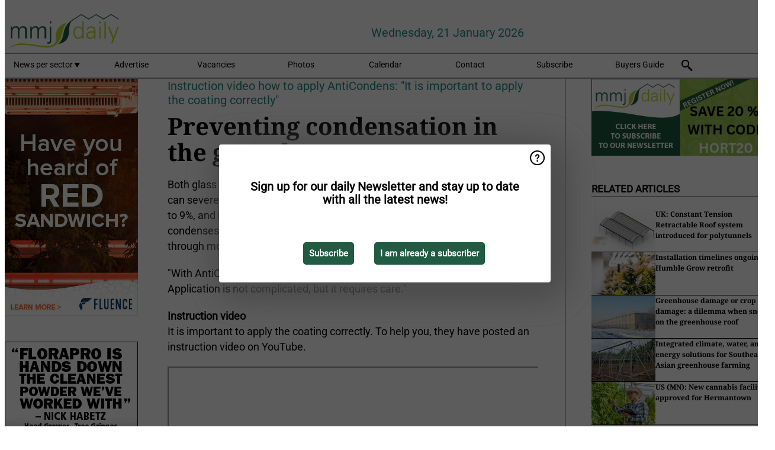

--- FILE ---
content_type: text/html; charset=utf-8
request_url: https://www.mmjdaily.com/article/9242283/preventing-condensation-in-the-greenhouse/
body_size: 11717
content:

<!DOCTYPE html>
<html lang="en" xmlns:og="http://ogp.me/ns#" xmlns:fb="http://www.facebook.com/2008/fbml">

<head>
    <title>Preventing condensation in the greenhouse</title>
    <meta name="Description" content="Preventing condensation in the greenhouse"/>

    
        
<meta charset="utf-8"/>
    <meta name="Analytics" content="UA-16654970-26"/>
    <meta name="Keywords" content="greenhouse, light, humidity, hemp, marijuana, cannabis, cbd, health, LED, HVAC, hydroponics, indoor, outdoor, ventilation, automated, energy cost, soilless, clone, propagation, extraction, fertilizer, pharmaceutical-grade, strain, thc, accumulator, turnkey, greenhouse building, propagation, high tunnels, benches, energy screens,  climate control, climate computer, heating systems, light recipes, energy saving, coco coir, substrates, greenhouse automation, seed processing, LED fixtures, irrigation, climate computers, high pressure fog systems, automation, heat exchangers, ventilation systems, drip irrigation, water management"/>
    <meta name="AnalyticsV4" content="G-FLQPVF4Q2B"/>
    <meta name="UseNewWebsiteDesign" content="True"/>
<link rel="icon" type="image/svg+xml" href="/dist/img/mmj-com/favicon.svg">
<link rel="icon" type="image/png" href="/dist/img/mmj-com/favicon.png">
<link rel="stylesheet" media="screen" href="/dist/mmj_com.css?v=YAU2hbR-9X8cYf6zUGtkFFhf3njbg9tF1Gc7BOm0RVU" />
<link rel="stylesheet" media="screen" href="/dist/styles.css?v=UaHHwoGvzSGOQqkkyMIO23DGWg_v0hHe0R67oyKmO68" />
<link rel="stylesheet" media="print" href="/dist/print.css?v=CPGkEhT1Bbxu5cliLRG5hUg28JovFGATsNQ9DcFmp1o" />


    <script async src="https://www.googletagmanager.com/gtag/js?id=G-FLQPVF4Q2B"></script>
    <script type="text/javascript">
        window.dataLayer = window.dataLayer || [];

        processUserQueryParams();
        const cookies = getCookies();

        gtag('js', new Date());
        gtag('config', 'G-FLQPVF4Q2B', {
            cookie_flags: 'Secure;SameSite=None',
            user_id: cookies['u'],
            user_properties: {
                custom_user_id: cookies['u'],
                sector_id: cookies['s'],
            },
        });

        function gtag() {
            window.dataLayer.push(arguments);
        }

        function getCookies() {
            return Object.fromEntries(document.cookie.split('; ').map(value => value.split(/=(.*)/s).map(decodeURIComponent)))
        }

        function processUserQueryParams() {
            const userId = parseInt(popQueryParamFromLocation('u'), 10);
            if (userId) setUserParamCookie('u', userId);

            const sectorId = parseInt(popQueryParamFromLocation('s'), 10);
            if (sectorId) setUserParamCookie('s', sectorId);
        }

        function setUserParamCookie(name, value) {
            document.cookie = `${name}=${value}; SameSite=None; Secure; path=/; max-age=604800`;
        }

        function popQueryParamFromLocation(name) {
            const {queryParams, hash} = parseQueryAndHash();

            const queryParam = queryParams.get(name);
            queryParams.delete(name);
            const url = createUrl(window.location.pathname, queryParams, hash);

            window.history.replaceState({}, document.title, url);

            return queryParam;
        }

        function parseQueryAndHash() {
            const sanitizedQueryAndHash = (window.location.search + window.location.hash)
                .replace(/[a-zA-Z]+=###[A-Z]+###/g, '')
                .split('#');

            return {
                queryParams: new URLSearchParams(sanitizedQueryAndHash[0]),
                hash: sanitizedQueryAndHash[1] ? '#' + sanitizedQueryAndHash[1] : ''
            };
        }

        function createUrl(path, queryParams, hash) {
            const queryString = queryParams.toString() ? "?" + queryParams.toString() : "";
            return path + queryString + hash;
        }
    </script>





    <script type="text/javascript">
        !(function (cfg){function e(){cfg.onInit&&cfg.onInit(n)}var x,w,D,t,E,n,C=window,O=document,b=C.location,q="script",I="ingestionendpoint",L="disableExceptionTracking",j="ai.device.";"instrumentationKey"[x="toLowerCase"](),w="crossOrigin",D="POST",t="appInsightsSDK",E=cfg.name||"appInsights",(cfg.name||C[t])&&(C[t]=E),n=C[E]||function(g){var f=!1,m=!1,h={initialize:!0,queue:[],sv:"8",version:2,config:g};function v(e,t){var n={},i="Browser";function a(e){e=""+e;return 1===e.length?"0"+e:e}return n[j+"id"]=i[x](),n[j+"type"]=i,n["ai.operation.name"]=b&&b.pathname||"_unknown_",n["ai.internal.sdkVersion"]="javascript:snippet_"+(h.sv||h.version),{time:(i=new Date).getUTCFullYear()+"-"+a(1+i.getUTCMonth())+"-"+a(i.getUTCDate())+"T"+a(i.getUTCHours())+":"+a(i.getUTCMinutes())+":"+a(i.getUTCSeconds())+"."+(i.getUTCMilliseconds()/1e3).toFixed(3).slice(2,5)+"Z",iKey:e,name:"Microsoft.ApplicationInsights."+e.replace(/-/g,"")+"."+t,sampleRate:100,tags:n,data:{baseData:{ver:2}},ver:undefined,seq:"1",aiDataContract:undefined}}var n,i,t,a,y=-1,T=0,S=["js.monitor.azure.com","js.cdn.applicationinsights.io","js.cdn.monitor.azure.com","js0.cdn.applicationinsights.io","js0.cdn.monitor.azure.com","js2.cdn.applicationinsights.io","js2.cdn.monitor.azure.com","az416426.vo.msecnd.net"],o=g.url||cfg.src,r=function(){return s(o,null)};function s(d,t){if((n=navigator)&&(~(n=(n.userAgent||"").toLowerCase()).indexOf("msie")||~n.indexOf("trident/"))&&~d.indexOf("ai.3")&&(d=d.replace(/(\/)(ai\.3\.)([^\d]*)$/,function(e,t,n){return t+"ai.2"+n})),!1!==cfg.cr)for(var e=0;e<S.length;e++)if(0<d.indexOf(S[e])){y=e;break}var n,i=function(e){var a,t,n,i,o,r,s,c,u,l;h.queue=[],m||(0<=y&&T+1<S.length?(a=(y+T+1)%S.length,p(d.replace(/^(.*\/\/)([\w\.]*)(\/.*)$/,function(e,t,n,i){return t+S[a]+i})),T+=1):(f=m=!0,s=d,!0!==cfg.dle&&(c=(t=function(){var e,t={},n=g.connectionString;if(n)for(var i=n.split(";"),a=0;a<i.length;a++){var o=i[a].split("=");2===o.length&&(t[o[0][x]()]=o[1])}return t[I]||(e=(n=t.endpointsuffix)?t.location:null,t[I]="https://"+(e?e+".":"")+"dc."+(n||"services.visualstudio.com")),t}()).instrumentationkey||g.instrumentationKey||"",t=(t=(t=t[I])&&"/"===t.slice(-1)?t.slice(0,-1):t)?t+"/v2/track":g.endpointUrl,t=g.userOverrideEndpointUrl||t,(n=[]).push((i="SDK LOAD Failure: Failed to load Application Insights SDK script (See stack for details)",o=s,u=t,(l=(r=v(c,"Exception")).data).baseType="ExceptionData",l.baseData.exceptions=[{typeName:"SDKLoadFailed",message:i.replace(/\./g,"-"),hasFullStack:!1,stack:i+"\nSnippet failed to load ["+o+"] -- Telemetry is disabled\nHelp Link: https://go.microsoft.com/fwlink/?linkid=2128109\nHost: "+(b&&b.pathname||"_unknown_")+"\nEndpoint: "+u,parsedStack:[]}],r)),n.push((l=s,i=t,(u=(o=v(c,"Message")).data).baseType="MessageData",(r=u.baseData).message='AI (Internal): 99 message:"'+("SDK LOAD Failure: Failed to load Application Insights SDK script (See stack for details) ("+l+")").replace(/\"/g,"")+'"',r.properties={endpoint:i},o)),s=n,c=t,JSON&&((u=C.fetch)&&!cfg.useXhr?u(c,{method:D,body:JSON.stringify(s),mode:"cors"}):XMLHttpRequest&&((l=new XMLHttpRequest).open(D,c),l.setRequestHeader("Content-type","application/json"),l.send(JSON.stringify(s)))))))},a=function(e,t){m||setTimeout(function(){!t&&h.core||i()},500),f=!1},p=function(e){var n=O.createElement(q),e=(n.src=e,t&&(n.integrity=t),n.setAttribute("data-ai-name",E),cfg[w]);return!e&&""!==e||"undefined"==n[w]||(n[w]=e),n.onload=a,n.onerror=i,n.onreadystatechange=function(e,t){"loaded"!==n.readyState&&"complete"!==n.readyState||a(0,t)},cfg.ld&&cfg.ld<0?O.getElementsByTagName("head")[0].appendChild(n):setTimeout(function(){O.getElementsByTagName(q)[0].parentNode.appendChild(n)},cfg.ld||0),n};p(d)}cfg.sri&&(n=o.match(/^((http[s]?:\/\/.*\/)\w+(\.\d+){1,5})\.(([\w]+\.){0,2}js)$/))&&6===n.length?(d="".concat(n[1],".integrity.json"),i="@".concat(n[4]),l=window.fetch,t=function(e){if(!e.ext||!e.ext[i]||!e.ext[i].file)throw Error("Error Loading JSON response");var t=e.ext[i].integrity||null;s(o=n[2]+e.ext[i].file,t)},l&&!cfg.useXhr?l(d,{method:"GET",mode:"cors"}).then(function(e){return e.json()["catch"](function(){return{}})}).then(t)["catch"](r):XMLHttpRequest&&((a=new XMLHttpRequest).open("GET",d),a.onreadystatechange=function(){if(a.readyState===XMLHttpRequest.DONE)if(200===a.status)try{t(JSON.parse(a.responseText))}catch(e){r()}else r()},a.send())):o&&r();try{h.cookie=O.cookie}catch(k){}function e(e){for(;e.length;)!function(t){h[t]=function(){var e=arguments;f||h.queue.push(function(){h[t].apply(h,e)})}}(e.pop())}var c,u,l="track",d="TrackPage",p="TrackEvent",l=(e([l+"Event",l+"PageView",l+"Exception",l+"Trace",l+"DependencyData",l+"Metric",l+"PageViewPerformance","start"+d,"stop"+d,"start"+p,"stop"+p,"addTelemetryInitializer","setAuthenticatedUserContext","clearAuthenticatedUserContext","flush"]),h.SeverityLevel={Verbose:0,Information:1,Warning:2,Error:3,Critical:4},(g.extensionConfig||{}).ApplicationInsightsAnalytics||{});return!0!==g[L]&&!0!==l[L]&&(e(["_"+(c="onerror")]),u=C[c],C[c]=function(e,t,n,i,a){var o=u&&u(e,t,n,i,a);return!0!==o&&h["_"+c]({message:e,url:t,lineNumber:n,columnNumber:i,error:a,evt:C.event}),o},g.autoExceptionInstrumented=!0),h}(cfg.cfg),(C[E]=n).queue&&0===n.queue.length?(n.queue.push(e),n.trackPageView({})):e();})({
            src: "https://js.monitor.azure.com/scripts/b/ai.3.gbl.min.js",
            crossOrigin: "anonymous", 
            cfg: { 
                connectionString: "InstrumentationKey=ead8f278-3e59-48fa-8465-6896114d0cbc;IngestionEndpoint=https://westeurope-1.in.applicationinsights.azure.com/;LiveEndpoint=https://westeurope.livediagnostics.monitor.azure.com/"
            }
        });
    </script>


    <meta name="shareaholic:site_id" content="da45e4025b5c118d3a06cd5650e02ee6"/>
    <meta name="shareaholic:app_id" content="33127752"/>
    <script async src="https://cdn.shareaholic.net/assets/pub/shareaholic.js"></script>

<script defer src="//www.google.com/recaptcha/api.js?render=explicit"></script>
<script async src="//platform.twitter.com/widgets.js" charset="utf-8"></script>

<script defer type="text/javascript" src="/dist/app.js?v=npewq5fMFsTQ4VUtsXWitQZgSKeDKuf-IEZkRC3_nkc"></script>
    

    
    
<link rel="canonical" href="https://www.mmjdaily.com/article/9242283/preventing-condensation-in-the-greenhouse/">

<!-- For Facebook -->
<meta property="og:title" content="Preventing condensation in the greenhouse"/>
<meta property="og:description" content="Both glass and plastic greenhouses are often covered with condensation. This can severely block the incidence of light. In glass greenhouses, this can be up to 9%, and in plastic up to 15%.&#x2026;"/>
    <meta property="og:image" content="https://www.mmjdaily.com/remote/https/agfstorage.blob.core.windows.net/misc/HD_com/2020/08/20/condensation.jpg?preset=OgImage"/>
    <meta name="thumbnail" content="https://www.mmjdaily.com/remote/https/agfstorage.blob.core.windows.net/misc/HD_com/2020/08/20/condensation.jpg?preset=OgImage"/>
<meta property="og:type" content="article"/>
<meta property="og:url" content="https://www.mmjdaily.com/article/9242283/preventing-condensation-in-the-greenhouse/"/>

<!-- For Twitter -->
<meta name="twitter:card" content="summary"/>
<meta name="twitter:title" content="Preventing condensation in the greenhouse"/>
<meta name="twitter:description" content="Both glass and plastic greenhouses are often covered with condensation. This can severely block the incidence of light. In glass greenhouses, this can be up to 9%, and in plastic up to 15%.&#x2026;"/>
    <meta name="twitter:image" content="ImageViewModel { Path = https://agfstorage.blob.core.windows.net/misc/HD_com/2020/08/20/condensation.jpg, Photographer = , IsExpired = False, Type = Other }"/>


</head>

<body class="article-page">

    
<style>
.popupContent > p {
    padding-bottom:50px;
    font-size:20px;
    font-weight:bold;
    line-height:110%;
}

.popupContent > a {
    padding:10px;
    margin-left:30px;
    font-size: 15px;
}

.button {
    background: #205B42;
    padding: 15px;
    text-align: center;
    border-radius: 5px;
    color: white;
    font-weight: bold;
}

.grey_background{
    background:rgba(0,0,0,.4);
    cursor:pointer;
    display:none;
    height:100%;
    position:fixed;
    text-align:center;
    top:0;
    width:100%;
    z-index:10000;
}
.grey_background .helper{
    display:inline-block;
    height:100%;
    vertical-align:middle;
}
.grey_background > div {
    background-color: #fff;
    box-shadow: 10px 10px 60px #555;
    display: inline-block;
    height: auto;
    max-width: 560px;
    min-height: 150px;
    vertical-align: middle;
    width: 60%;
    position: relative;
    border-radius: 4px;
    padding: 40px 5%;
}
.popupCloseButton {
    border-radius: 30px;
    cursor: pointer;
    display: inline-block;
    font-family: arial;
    font-weight: bold;
    position: absolute;
    top: 0px;
    right: 0px;
    font-size: 20px;
    line-height: 30px;
    width: 30px;
    height: 30px;
    text-align: center;
}
.popupCloseButton:hover {
    background-color: #ccc;
}
</style>

<div class="grey_background">
    <span class="helper"></span>
    <div style="padding:0;">
	<img width="25" class="popup-info icss icss-question" src="https://agfstorage.blob.core.windows.net/misc/question-icon-smaller.png" style="float:right;width:25px;padding:10px">
	<div class="popupContent" style="padding:40px;">
        <p>Sign up for our daily Newsletter and stay up to date with all the latest news!</p>
        <a class="yes_subscribe button" href="/subscribe/">Subscribe</a>
        <a class="yes_subscribe button">I am already a subscriber</a>
		<p class="popup-info-text" style="display:none;font-size:13px;color:red;padding:20px 0 0 0;">You are receiving this pop-up because this is the first time you are visiting our site. If you keep getting this message, please enable cookies in your browser.</p>
    </div>
	</div>
</div>


    <div class="grey_background">
    <span class="helper"></span>
    <div style="padding:0;">
        <img width="25" class="popup-info icss icss-question" src="/dist/img/question-icon-smaller.png" style="float:right;width:25px;padding:10px" alt=""/>
        <div class="popupContent" style="padding:40px;">
            <p>Sign up for our daily Newsletter and stay up to date with all the latest news!</p>
            <a class="yes_subscribe button" href="/subscribe/">Subscribe</a>
            <a class="yes_subscribe button">I am already a subscriber</a>
            <p class="popup-info-text" style="display:none;font-size:13px;color:red;padding:20px 0 0 0;">You are receiving this pop-up because this is the first time you are visiting our site. If you keep getting this message, please enable cookies in your browser.</p>
        </div>
    </div>
</div>


<div class="container">
    
        
<header class="site-header">
    <input type="hidden" id="block-ad-blockers" value="False"/>


    <section class="logo-row">
        <a class="logo" href="/">
            <img src="/dist/img/mmj-com/logo.svg" alt=""/>
        </a>

        <time class="date" data-date="2026-01-21T22:26:13">
            Wednesday, 21 January 2026
        </time>

        

    </section>


    <nav class="main-navbar">
        <ul>
                    <li>
                        <a href="/">
                            News per sector <i class="icss-triangle small rot180"></i>
                        </a>
                        <div class="dropdown">
                            <h2>Sectors</h2>
                            <ul>
                                    <li>
                                        <a href="/sector/1849/cartoons/">Cartoons</a>
                                    </li>
                                    <li>
                                        <a href="/sector/1045/climate/">Climate</a>
                                    </li>
                                    <li>
                                        <a href="/sector/1061/company-news/">Company news</a>
                                    </li>
                                    <li>
                                        <a href="/sector/1044/crop-protection/">Crop protection</a>
                                    </li>
                                    <li>
                                        <a href="/sector/1041/cultivation/">Cultivation</a>
                                    </li>
                                    <li>
                                        <a href="/sector/1043/energy/">Energy</a>
                                    </li>
                                    <li>
                                        <a href="/sector/1060/events-shows-webinars/">Events, shows &amp; webinars</a>
                                    </li>
                                    <li>
                                        <a href="/sector/1047/fertilizers/">Fertilizers</a>
                                    </li>
                                    <li>
                                        <a href="/sector/1059/general-export/">General export</a>
                                    </li>
                                    <li>
                                        <a href="/sector/1048/greenhouse-building/">Greenhouse building</a>
                                    </li>
                                    <li>
                                        <a href="/sector/1039/grower-in-the-spotlight/">Grower in the spotlight</a>
                                    </li>
                                    <li>
                                        <a href="/sector/1053/health/">Health</a>
                                    </li>
                                    <li>
                                        <a href="/sector/1101/innovations/">Innovations</a>
                                    </li>
                                    <li>
                                        <a href="/sector/1049/lighting/">Lighting</a>
                                    </li>
                                    <li>
                                        <a href="/sector/1102/machinery/">Machinery</a>
                                    </li>
                                    <li>
                                        <a href="/sector/1056/management-information/">Management information</a>
                                    </li>
                                    <li>
                                        <a href="/sector/1038/market-info/">Market info</a>
                                    </li>
                                    <li>
                                        <a href="/sector/1057/marketing-promotion/">Marketing &amp; promotion</a>
                                    </li>
                                    <li>
                                        <a href="/sector/1058/novelties/">Novelties</a>
                                    </li>
                                    <li>
                                        <a href="/sector/1054/organic/">Organic</a>
                                    </li>
                                    <li>
                                        <a href="/sector/1051/packaging/">Packaging</a>
                                    </li>
                                    <li>
                                        <a href="/sector/1063/personal-news/">Personal news</a>
                                    </li>
                                    <li>
                                        <a href="/sector/1050/post-harvest/">Post-harvest</a>
                                    </li>
                                    <li>
                                        <a href="/sector/1052/product-information/">Product information</a>
                                    </li>
                                    <li>
                                        <a href="/sector/1099/regulations/">Regulations</a>
                                    </li>
                                    <li>
                                        <a href="/sector/1046/starting-material/">Starting material</a>
                                    </li>
                                    <li>
                                        <a href="/sector/1100/technique/">Technique</a>
                                    </li>
                                    <li>
                                        <a href="/sector/1064/today-on-social-media/">Today on Social Media</a>
                                    </li>
                            </ul>
                        </div>
                    </li>
                    <li>
                        <a href="/content/advertise/">Advertise</a>
                    </li>
                    <li>
                        <a href="/vacancies/">Vacancies</a>
                    </li>
                    <li>
                        <a href="/photos/">Photos</a>
                    </li>
                    <li>
                        <a href="/calendar/">Calendar</a>
                    </li>
                    <li>
                        <a href="/content/contact/">Contact</a>
                    </li>
                    <li>
                        <a href="/subscribe/">Subscribe</a>
                    </li>
                    <li>
                        <a href="/content/buyers-guide/">Buyers Guide</a>
                    </li>
            <li>
                <a href="/archive/">
                    <i class="icss-search"></i>
                </a>
            </li>
        </ul>
    </nav>
</header>
    

    <div class="row">
            <aside class="left-sidebar">
                
                
                    
        
<a class="banner" href="/click/69054/?utm_medium=website" rel="nofollow noopener" target="_blank">
    <img alt="" src="https://www.mmjdaily.com/remote/https/agfstorage.blob.core.windows.net/banners/2605/MMJ_Site_SS_26jan_Redsand.gif?preset=SidebarLeftBannerSmall" srcset="https://www.mmjdaily.com/remote/https/agfstorage.blob.core.windows.net/banners/2605/MMJ_Site_SS_26jan_Redsand.gif?preset=SidebarLeftBannerSmall 225w,https://www.mmjdaily.com/remote/https/agfstorage.blob.core.windows.net/banners/2605/MMJ_Site_SS_26jan_Redsand.gif?preset=SidebarLeftBannerMedium 338w,https://www.mmjdaily.com/remote/https/agfstorage.blob.core.windows.net/banners/2605/MMJ_Site_SS_26jan_Redsand.gif?preset=SidebarLeftBannerBig 450w" sizes="225px" />
</a>
        
<a class="banner" href="/click/68227/?utm_medium=website" rel="nofollow noopener" target="_blank">
    <img alt="" src="https://www.mmjdaily.com/remote/https/agfstorage.blob.core.windows.net/banners/7864/SkyscraperGH_FloraProSampleCampaignAnimated.gif?preset=SidebarLeftBannerSmall" srcset="https://www.mmjdaily.com/remote/https/agfstorage.blob.core.windows.net/banners/7864/SkyscraperGH_FloraProSampleCampaignAnimated.gif?preset=SidebarLeftBannerSmall 225w,https://www.mmjdaily.com/remote/https/agfstorage.blob.core.windows.net/banners/7864/SkyscraperGH_FloraProSampleCampaignAnimated.gif?preset=SidebarLeftBannerMedium 338w,https://www.mmjdaily.com/remote/https/agfstorage.blob.core.windows.net/banners/7864/SkyscraperGH_FloraProSampleCampaignAnimated.gif?preset=SidebarLeftBannerBig 450w" sizes="225px" />
</a>
        
<a class="banner" href="/click/35643/?utm_medium=website" rel="nofollow noopener" target="_blank">
    <img alt="" src="https://www.mmjdaily.com/remote/https/agfstorage.blob.core.windows.net/banners/4017/MMJDaily_225x400.gif?preset=SidebarLeftBannerSmall" srcset="https://www.mmjdaily.com/remote/https/agfstorage.blob.core.windows.net/banners/4017/MMJDaily_225x400.gif?preset=SidebarLeftBannerSmall 225w,https://www.mmjdaily.com/remote/https/agfstorage.blob.core.windows.net/banners/4017/MMJDaily_225x400.gif?preset=SidebarLeftBannerMedium 338w,https://www.mmjdaily.com/remote/https/agfstorage.blob.core.windows.net/banners/4017/MMJDaily_225x400.gif?preset=SidebarLeftBannerBig 450w" sizes="225px" />
</a>
        
    
<section>
    <h2>Announcements</h2>
    <ul>
            <li>
                <a href="/subscribe/">Click here to receive this news directly in your inbox</a>
            </li>
        <li>
                <a href="https://twitter.com/MMJ_Daily " target="_blank">
                    <img alt="Twitter" src="/dist/img/twitter.png">
                </a>
                <a href="http://www.MMJdaily.com/rss.xml/" target="_blank">
                    <img alt="Rss" src="/dist/img/rss.png">
                </a>
        </li>
    </ul>
</section>

        
    
<section>
    <h2>Download Our App</h2>

    <ul>
        <li>
            <a href="https://play.google.com/store/apps/details?id=com.freshpublishers" target="_blank">
                <img alt="Download FreshPublishers on Google Play" class="app-download"
                     src="https://agfstorage.blob.core.windows.net/misc/App/EN/android.svg">
            </a>
        </li>
        <li>
            <a href="https://apps.apple.com/app/freshpublishers-com/id6743702508" target="_blank">
                <img alt="Download FreshPublishers on the App Store" class="app-download"
                     src="https://agfstorage.blob.core.windows.net/misc/App/EN/ios.svg">
            </a>
        </li>
    </ul>
</section>

        
    

    <section>
        <h2>
            Job Board
            <a href="/Vacancies">&#x2192; See More</a>
        </h2>

        <ul>
                <li>
                        <a href="/vacancy/14263/trader-fruits/">Trader Fruits</a>
                </li>
                <li>
                        <a href="/vacancy/14261/lead-horticulturalist-jordan-station-on-fulltime/">Lead Horticulturalist Jordan Station, ON, Fulltime</a>
                </li>
                <li>
                        <a href="/vacancy/14240/rose-cultivation-specialist/">Rose Cultivation Specialist</a>
                </li>
                <li>
                        <a href="/vacancy/14239/operations-manager/">Operations Manager</a>
                </li>
                <li>
                        <a href="/vacancy/14238/teamleider-teelt-32-36-uur/">Teamleider teelt (32-36 uur)</a>
                </li>
        </ul>
    </section>


        
    <div data-ajax-widget-url="/widget/top/1082/"></div>

        
    <div data-ajax-widget-url="/widget/top/1084/"></div>

        
    <div data-ajax-widget-url="/widget/rates/1085/"></div>

        
<section>
    <h2>Funny</h2>
    <a href="/article/9803394/real-magic/">Real magic</a>
</section>

                
            </aside>
        


<main class="content" itemscope itemtype="http://schema.org/Article">

    


    <article class="full-article">
        <meta itemscope itemprop="mainEntityOfPage" itemType="https://schema.org/WebPage"
              itemid="article/9242283/preventing-condensation-in-the-greenhouse"/>
        <meta itemprop="dateModified" content="2020-08-20T12:41:00.0000000"/>
        <meta itemprop="isFamilyFriendly" content="True"/>
            <div itemprop="image" itemscope itemtype="https://schema.org/ImageObject">
                <meta itemprop="url" content="ImageViewModel { Path = https://agfstorage.blob.core.windows.net/misc/HD_com/2020/08/20/condensation.jpg, Photographer = , IsExpired = False, Type = Other }"/>
            </div>
        <link rel="canonical" href="https://www.mmjdaily.com/article/9242283/preventing-condensation-in-the-greenhouse/"/>

        <header>
                <div class="sub-title" itemprop="alternativeHeadline">Instruction video how to apply AntiCondens: &quot;It is important to apply the coating correctly&quot;</div>
            <h1 itemprop="name headline">Preventing condensation in the greenhouse</h1>
        </header>


        <main itemprop="articleBody">
            <p>Both glass and plastic greenhouses are often covered with condensation. This can severely block the incidence of light. In glass greenhouses, this can be up to 9%, and in plastic up to 15%. It largely depends on how the water vapor condenses. Big drops of condensation block the light, whilst a water film lets through more light. AntiCondens ensures the creation of such a water film.</p>
<p>"With AntiCondens, you optimize the incidence of light in your greenhouse. Application is not complicated, but it requires care."</p>
<p><strong>Instruction video</strong><br>It is important to apply the coating correctly. To help you, they have posted an instruction video on YouTube.</p>
<p><iframe src="//www.youtube.com/embed/BMwEjkWp2NU" width="468" height="262" allowfullscreen="allowfullscreen"></iframe></p>
<p>Some important points:</p>
<ul>
<li>Use the correct version of AntiCondens, for glass or plastic.</li>
<li>Preferably apply it when the greenhouse is empty. If there are crops in the greenhouse, first test whether they are affected by the product. Spray a small area with diluted AntiCondens and assess the effect.</li>
<li>Mix AntiCondens with clean rainwater or tap water.</li>
<li>Apply mixed AntiCondens with a spray gun or spray machine onto a clean, dry greenhouse cover.</li>
<li>Completely cover the glass with a fine mist.</li>
<li>Do not wash off the product!</li>
<li>Leave to dry. Good ventilation speeds up the drying process.</li>
<li>While it is drying, no moisture must condense on the cover.</li>
<li>Protect yourself with a face mask, safety goggles and gloves.</li>
<li>The video provides step-by-step instructions.</li>
</ul>
<p>For more information:<br><strong><span class="image-container content_custom_right"><img class src="https://www.mmjdaily.com/remote/https/agfstorage.blob.core.windows.net/misc/HD_com/2019/09/11/redu.jpg?preset=ContentCustom" alt=""></span>ReduSystems</strong><br>+31(0)13 507 53 99 <br><a href="/cdn-cgi/l/email-protection#e59684898096a597808190969c9691808896cb868a88da9690878f808691d8b7808486918c8a8bc5918ac5ad8a97918ca1848c899ccb868a88c58497918c868980" target="_blank" rel="noopener"><span class="__cf_email__" data-cfemail="f784969b9284b785929382848e8483929a84d994989a">[email&#160;protected]</span></a> <br><a href="https://www.redusystems.com/en/?utm_source=agf-english&amp;utm_medium=website&amp;utm_content=article&amp;utm_campaign=agf" target="_blank" rel="noopener">www.redusystems.com </a></p>
<p>&nbsp;</p>
        </main>

        <footer>

            Publication date:
            <time datetime="2020-08-20T12:41:00.0000000" itemprop="datePublished">
                Thu 20 Aug 2020
            </time>
            <br>


            <div itemprop="publisher" itemscope itemtype="https://schema.org/Organization">
                <meta itemprop="name" content="MMJDaily.com"/>
                <div itemprop="logo" itemscope itemtype="https://schema.org/ImageObject">
                    <meta itemprop="url" content="/dist/img/mmj-com/logo.svg"/>
                </div>
            </div>
        </footer>

        


        
    <div class="shareaholic-canvas" data-app="share_buttons" data-app-id="33127752"></div>

    </article>

        

<div class="related-articles-below-article">
    <h2>Related Articles
        <a href="/sector/1048/greenhouse-building">&#x2192; See More</a>
    </h2>

    <ul class="list">
            
<li>
    <a href="/article/9802873/uk-constant-tension-retractable-roof-system-introduced-for-polytunnels/" draggable="false">
        <article>
                <img alt="" src="https://www.mmjdaily.com/remote/https/agfstorage.blob.core.windows.net/misc/HD_com/2026/01/20/NP2.jpg?preset=SidebarArticleSmall" srcset="https://www.mmjdaily.com/remote/https/agfstorage.blob.core.windows.net/misc/HD_com/2026/01/20/NP2.jpg?preset=SidebarArticleSmall 108w,https://www.mmjdaily.com/remote/https/agfstorage.blob.core.windows.net/misc/HD_com/2026/01/20/NP2.jpg?preset=SidebarArticleMedium 216w,https://www.mmjdaily.com/remote/https/agfstorage.blob.core.windows.net/misc/HD_com/2026/01/20/NP2.jpg?preset=SidebarArticleBig 324w" sizes="108px" />
            <h3>UK: Constant Tension Retractable Roof system introduced for polytunnels</h3>
        </article>
    </a>
</li>
            
<li>
    <a href="/article/9803020/installation-timelines-ongoing-for-humble-grow-retrofit/" draggable="false">
        <article>
                <img alt="" src="https://www.mmjdaily.com/remote/https/agfstorage.blob.core.windows.net/misc/MMJ_com/2026/01/20/dreamstime_s_418179658.jpg?preset=SidebarArticleSmall" srcset="https://www.mmjdaily.com/remote/https/agfstorage.blob.core.windows.net/misc/MMJ_com/2026/01/20/dreamstime_s_418179658.jpg?preset=SidebarArticleSmall 108w,https://www.mmjdaily.com/remote/https/agfstorage.blob.core.windows.net/misc/MMJ_com/2026/01/20/dreamstime_s_418179658.jpg?preset=SidebarArticleMedium 216w,https://www.mmjdaily.com/remote/https/agfstorage.blob.core.windows.net/misc/MMJ_com/2026/01/20/dreamstime_s_418179658.jpg?preset=SidebarArticleBig 324w" sizes="108px" />
            <h3>Installation timelines ongoing for Humble Grow retrofit</h3>
        </article>
    </a>
</li>
            
<li>
    <a href="/article/9800749/greenhouse-damage-or-crop-damage-a-dilemma-when-snow-is-on-the-greenhouse-roof/" draggable="false">
        <article>
                <img alt="" src="https://www.mmjdaily.com/remote/https/agfstorage.blob.core.windows.net/misc/GN_nl/2026/01/12/interpolis.jpg?preset=SidebarArticleSmall" srcset="https://www.mmjdaily.com/remote/https/agfstorage.blob.core.windows.net/misc/GN_nl/2026/01/12/interpolis.jpg?preset=SidebarArticleSmall 108w,https://www.mmjdaily.com/remote/https/agfstorage.blob.core.windows.net/misc/GN_nl/2026/01/12/interpolis.jpg?preset=SidebarArticleMedium 216w,https://www.mmjdaily.com/remote/https/agfstorage.blob.core.windows.net/misc/GN_nl/2026/01/12/interpolis.jpg?preset=SidebarArticleBig 324w" sizes="108px" />
            <h3>Greenhouse damage or crop damage: a dilemma when snow is on the greenhouse roof</h3>
        </article>
    </a>
</li>
            
<li>
    <a href="/article/9800318/integrated-climate-water-and-energy-solutions-for-southeast-asian-greenhouse-farming/" draggable="false">
        <article>
                <img alt="" src="https://www.mmjdaily.com/remote/https/agfstorage.blob.core.windows.net/misc/HD_com/2026/01/12/construction.jpg?preset=SidebarArticleSmall" srcset="https://www.mmjdaily.com/remote/https/agfstorage.blob.core.windows.net/misc/HD_com/2026/01/12/construction.jpg?preset=SidebarArticleSmall 108w,https://www.mmjdaily.com/remote/https/agfstorage.blob.core.windows.net/misc/HD_com/2026/01/12/construction.jpg?preset=SidebarArticleMedium 216w,https://www.mmjdaily.com/remote/https/agfstorage.blob.core.windows.net/misc/HD_com/2026/01/12/construction.jpg?preset=SidebarArticleBig 324w" sizes="108px" />
            <h3>Integrated climate, water, and energy solutions for Southeast Asian greenhouse farming</h3>
        </article>
    </a>
</li>
            
<li>
    <a href="/article/9799325/us-mn-new-cannabis-facility-approved-for-hermantown/" draggable="false">
        <article>
                <img alt="" src="https://www.mmjdaily.com/remote/https/agfstorage.blob.core.windows.net/misc/VFD_com/2025/01/09/dreamstime_l_248764626.png?preset=SidebarArticleSmall" srcset="https://www.mmjdaily.com/remote/https/agfstorage.blob.core.windows.net/misc/VFD_com/2025/01/09/dreamstime_l_248764626.png?preset=SidebarArticleSmall 108w,https://www.mmjdaily.com/remote/https/agfstorage.blob.core.windows.net/misc/VFD_com/2025/01/09/dreamstime_l_248764626.png?preset=SidebarArticleMedium 216w,https://www.mmjdaily.com/remote/https/agfstorage.blob.core.windows.net/misc/VFD_com/2025/01/09/dreamstime_l_248764626.png?preset=SidebarArticleBig 324w" sizes="108px" />
            <h3>US (MN): New cannabis facility approved for Hermantown</h3>
        </article>
    </a>
</li>
            
<li>
    <a href="/article/9797493/150-acres-of-greenhouse-projects-delivered-and-strong-outlook-for-2026/" draggable="false">
        <article>
                <img alt="" src="https://www.mmjdaily.com/remote/https/agfstorage.blob.core.windows.net/misc/HD_com/2025/12/24/outlook.jpg?preset=SidebarArticleSmall" srcset="https://www.mmjdaily.com/remote/https/agfstorage.blob.core.windows.net/misc/HD_com/2025/12/24/outlook.jpg?preset=SidebarArticleSmall 108w,https://www.mmjdaily.com/remote/https/agfstorage.blob.core.windows.net/misc/HD_com/2025/12/24/outlook.jpg?preset=SidebarArticleMedium 216w,https://www.mmjdaily.com/remote/https/agfstorage.blob.core.windows.net/misc/HD_com/2025/12/24/outlook.jpg?preset=SidebarArticleBig 324w" sizes="108px" />
            <h3>&quot;150 acres of greenhouse projects delivered, and strong outlook for 2026&quot;</h3>
        </article>
    </a>
</li>
            
<li>
    <a href="/article/9793607/prospiant-ready-for-next-chapter-with-new-u-s-facility/" draggable="false">
        <article>
                <img alt="" src="https://www.mmjdaily.com/remote/https/agfstorage.blob.core.windows.net/misc/HD_com/2025/12/19/Prospiant-Office-Dec2025-105.jpg?preset=SidebarArticleSmall" srcset="https://www.mmjdaily.com/remote/https/agfstorage.blob.core.windows.net/misc/HD_com/2025/12/19/Prospiant-Office-Dec2025-105.jpg?preset=SidebarArticleSmall 108w,https://www.mmjdaily.com/remote/https/agfstorage.blob.core.windows.net/misc/HD_com/2025/12/19/Prospiant-Office-Dec2025-105.jpg?preset=SidebarArticleMedium 216w,https://www.mmjdaily.com/remote/https/agfstorage.blob.core.windows.net/misc/HD_com/2025/12/19/Prospiant-Office-Dec2025-105.jpg?preset=SidebarArticleBig 324w" sizes="108px" />
            <h3>Prospiant ready for next chapter with new U.S. facility</h3>
        </article>
    </a>
</li>
            
<li>
    <a href="/article/9794209/us-largest-medical-cannabis-facility-in-texas-officially-opens/" draggable="false">
        <article>
                <img alt="" src="https://www.mmjdaily.com/remote/https/agfstorage.blob.core.windows.net/misc/MMJ_com/2025/12/12/TO1.jpg?preset=SidebarArticleSmall" srcset="https://www.mmjdaily.com/remote/https/agfstorage.blob.core.windows.net/misc/MMJ_com/2025/12/12/TO1.jpg?preset=SidebarArticleSmall 108w,https://www.mmjdaily.com/remote/https/agfstorage.blob.core.windows.net/misc/MMJ_com/2025/12/12/TO1.jpg?preset=SidebarArticleMedium 216w,https://www.mmjdaily.com/remote/https/agfstorage.blob.core.windows.net/misc/MMJ_com/2025/12/12/TO1.jpg?preset=SidebarArticleBig 324w" sizes="108px" />
            <h3>US: Largest medical cannabis facility in Texas officially opens</h3>
        </article>
    </a>
</li>
            
<li>
    <a href="/article/9793319/nl-creating-a-revolutionary-cultivation-facility-that-doesn-t-negatively-impact-its-surroundings/" draggable="false">
        <article>
                <img alt="" src="https://www.mmjdaily.com/remote/https/agfstorage.blob.core.windows.net/misc/MMJ_com/2025/12/10/CE.jpg?preset=SidebarArticleSmall" srcset="https://www.mmjdaily.com/remote/https/agfstorage.blob.core.windows.net/misc/MMJ_com/2025/12/10/CE.jpg?preset=SidebarArticleSmall 108w,https://www.mmjdaily.com/remote/https/agfstorage.blob.core.windows.net/misc/MMJ_com/2025/12/10/CE.jpg?preset=SidebarArticleMedium 216w,https://www.mmjdaily.com/remote/https/agfstorage.blob.core.windows.net/misc/MMJ_com/2025/12/10/CE.jpg?preset=SidebarArticleBig 324w" sizes="108px" />
            <h3>NL: Creating a revolutionary cultivation facility that doesn&#x27;t negatively impact its surroundings</h3>
        </article>
    </a>
</li>
            
<li>
    <a href="/article/9791085/italian-judge-challenges-national-hemp-flower-ban-sends-bill-to-constitutional-review/" draggable="false">
        <article>
                <img alt="" src="https://www.mmjdaily.com/remote/https/agfstorage.blob.core.windows.net/misc/MMJ_com/2025/05/08/vamperti4.jpg?preset=SidebarArticleSmall" srcset="https://www.mmjdaily.com/remote/https/agfstorage.blob.core.windows.net/misc/MMJ_com/2025/05/08/vamperti4.jpg?preset=SidebarArticleSmall 108w,https://www.mmjdaily.com/remote/https/agfstorage.blob.core.windows.net/misc/MMJ_com/2025/05/08/vamperti4.jpg?preset=SidebarArticleMedium 216w,https://www.mmjdaily.com/remote/https/agfstorage.blob.core.windows.net/misc/MMJ_com/2025/05/08/vamperti4.jpg?preset=SidebarArticleBig 324w" sizes="108px" />
            <h3>Italian judge challenges national hemp flower ban, sends bill to constitutional review</h3>
        </article>
    </a>
</li>
    </ul>
</div>

</main>


        
    
<aside class="right-sidebar-small right-sidebar">
                
    <aside class="banners" >
        <ul>
                <li>
                    
<a class="banner" href="/click/35644/?utm_medium=website" rel="nofollow noopener" target="_blank">
    <img alt="" src="https://www.mmjdaily.com/remote/https/agfstorage.blob.core.windows.net/banners/4017/MMJDaily_150x130.png?preset=SidebarRightGridBannerSmall" srcset="https://www.mmjdaily.com/remote/https/agfstorage.blob.core.windows.net/banners/4017/MMJDaily_150x130.png?preset=SidebarRightGridBannerSmall 130w,https://www.mmjdaily.com/remote/https/agfstorage.blob.core.windows.net/banners/4017/MMJDaily_150x130.png?preset=SidebarRightGridBannerMedium 195w,https://www.mmjdaily.com/remote/https/agfstorage.blob.core.windows.net/banners/4017/MMJDaily_150x130.png?preset=SidebarRightGridBannerBig 260w" sizes="130px" />
</a>
                </li>
                <li>
                    
<a class="banner" href="/click/68695/?utm_medium=website" rel="nofollow noopener" target="_blank">
    <img alt="" src="https://www.mmjdaily.com/remote/https/agfstorage.blob.core.windows.net/banners/2485/HD_web_Side_dec25_Indoorag.gif?preset=SidebarRightGridBannerSmall" srcset="https://www.mmjdaily.com/remote/https/agfstorage.blob.core.windows.net/banners/2485/HD_web_Side_dec25_Indoorag.gif?preset=SidebarRightGridBannerSmall 130w,https://www.mmjdaily.com/remote/https/agfstorage.blob.core.windows.net/banners/2485/HD_web_Side_dec25_Indoorag.gif?preset=SidebarRightGridBannerMedium 195w,https://www.mmjdaily.com/remote/https/agfstorage.blob.core.windows.net/banners/2485/HD_web_Side_dec25_Indoorag.gif?preset=SidebarRightGridBannerBig 260w" sizes="130px" />
</a>
                </li>
        </ul>

    </aside>

                
<section>
    <h2>Related Articles</h2>

    <ul class="list">
            
<li>
    <a href="/article/9802873/uk-constant-tension-retractable-roof-system-introduced-for-polytunnels/" draggable="false">
        <article>
                <img alt="" src="https://www.mmjdaily.com/remote/https/agfstorage.blob.core.windows.net/misc/HD_com/2026/01/20/NP2.jpg?preset=SidebarArticleSmall" srcset="https://www.mmjdaily.com/remote/https/agfstorage.blob.core.windows.net/misc/HD_com/2026/01/20/NP2.jpg?preset=SidebarArticleSmall 108w,https://www.mmjdaily.com/remote/https/agfstorage.blob.core.windows.net/misc/HD_com/2026/01/20/NP2.jpg?preset=SidebarArticleMedium 216w,https://www.mmjdaily.com/remote/https/agfstorage.blob.core.windows.net/misc/HD_com/2026/01/20/NP2.jpg?preset=SidebarArticleBig 324w" sizes="108px" />
            <h3>UK: Constant Tension Retractable Roof system introduced for polytunnels</h3>
        </article>
    </a>
</li>
            
<li>
    <a href="/article/9803020/installation-timelines-ongoing-for-humble-grow-retrofit/" draggable="false">
        <article>
                <img alt="" src="https://www.mmjdaily.com/remote/https/agfstorage.blob.core.windows.net/misc/MMJ_com/2026/01/20/dreamstime_s_418179658.jpg?preset=SidebarArticleSmall" srcset="https://www.mmjdaily.com/remote/https/agfstorage.blob.core.windows.net/misc/MMJ_com/2026/01/20/dreamstime_s_418179658.jpg?preset=SidebarArticleSmall 108w,https://www.mmjdaily.com/remote/https/agfstorage.blob.core.windows.net/misc/MMJ_com/2026/01/20/dreamstime_s_418179658.jpg?preset=SidebarArticleMedium 216w,https://www.mmjdaily.com/remote/https/agfstorage.blob.core.windows.net/misc/MMJ_com/2026/01/20/dreamstime_s_418179658.jpg?preset=SidebarArticleBig 324w" sizes="108px" />
            <h3>Installation timelines ongoing for Humble Grow retrofit</h3>
        </article>
    </a>
</li>
            
<li>
    <a href="/article/9800749/greenhouse-damage-or-crop-damage-a-dilemma-when-snow-is-on-the-greenhouse-roof/" draggable="false">
        <article>
                <img alt="" src="https://www.mmjdaily.com/remote/https/agfstorage.blob.core.windows.net/misc/GN_nl/2026/01/12/interpolis.jpg?preset=SidebarArticleSmall" srcset="https://www.mmjdaily.com/remote/https/agfstorage.blob.core.windows.net/misc/GN_nl/2026/01/12/interpolis.jpg?preset=SidebarArticleSmall 108w,https://www.mmjdaily.com/remote/https/agfstorage.blob.core.windows.net/misc/GN_nl/2026/01/12/interpolis.jpg?preset=SidebarArticleMedium 216w,https://www.mmjdaily.com/remote/https/agfstorage.blob.core.windows.net/misc/GN_nl/2026/01/12/interpolis.jpg?preset=SidebarArticleBig 324w" sizes="108px" />
            <h3>Greenhouse damage or crop damage: a dilemma when snow is on the greenhouse roof</h3>
        </article>
    </a>
</li>
            
<li>
    <a href="/article/9800318/integrated-climate-water-and-energy-solutions-for-southeast-asian-greenhouse-farming/" draggable="false">
        <article>
                <img alt="" src="https://www.mmjdaily.com/remote/https/agfstorage.blob.core.windows.net/misc/HD_com/2026/01/12/construction.jpg?preset=SidebarArticleSmall" srcset="https://www.mmjdaily.com/remote/https/agfstorage.blob.core.windows.net/misc/HD_com/2026/01/12/construction.jpg?preset=SidebarArticleSmall 108w,https://www.mmjdaily.com/remote/https/agfstorage.blob.core.windows.net/misc/HD_com/2026/01/12/construction.jpg?preset=SidebarArticleMedium 216w,https://www.mmjdaily.com/remote/https/agfstorage.blob.core.windows.net/misc/HD_com/2026/01/12/construction.jpg?preset=SidebarArticleBig 324w" sizes="108px" />
            <h3>Integrated climate, water, and energy solutions for Southeast Asian greenhouse farming</h3>
        </article>
    </a>
</li>
            
<li>
    <a href="/article/9799325/us-mn-new-cannabis-facility-approved-for-hermantown/" draggable="false">
        <article>
                <img alt="" src="https://www.mmjdaily.com/remote/https/agfstorage.blob.core.windows.net/misc/VFD_com/2025/01/09/dreamstime_l_248764626.png?preset=SidebarArticleSmall" srcset="https://www.mmjdaily.com/remote/https/agfstorage.blob.core.windows.net/misc/VFD_com/2025/01/09/dreamstime_l_248764626.png?preset=SidebarArticleSmall 108w,https://www.mmjdaily.com/remote/https/agfstorage.blob.core.windows.net/misc/VFD_com/2025/01/09/dreamstime_l_248764626.png?preset=SidebarArticleMedium 216w,https://www.mmjdaily.com/remote/https/agfstorage.blob.core.windows.net/misc/VFD_com/2025/01/09/dreamstime_l_248764626.png?preset=SidebarArticleBig 324w" sizes="108px" />
            <h3>US (MN): New cannabis facility approved for Hermantown</h3>
        </article>
    </a>
</li>
    </ul>
</section>
                
<section>
    <h2>Related Articles</h2>

    <ul class="list">
            
<li>
    <a href="/article/9797493/150-acres-of-greenhouse-projects-delivered-and-strong-outlook-for-2026/" draggable="false">
        <article>
                <img alt="" src="https://www.mmjdaily.com/remote/https/agfstorage.blob.core.windows.net/misc/HD_com/2025/12/24/outlook.jpg?preset=SidebarArticleSmall" srcset="https://www.mmjdaily.com/remote/https/agfstorage.blob.core.windows.net/misc/HD_com/2025/12/24/outlook.jpg?preset=SidebarArticleSmall 108w,https://www.mmjdaily.com/remote/https/agfstorage.blob.core.windows.net/misc/HD_com/2025/12/24/outlook.jpg?preset=SidebarArticleMedium 216w,https://www.mmjdaily.com/remote/https/agfstorage.blob.core.windows.net/misc/HD_com/2025/12/24/outlook.jpg?preset=SidebarArticleBig 324w" sizes="108px" />
            <h3>&quot;150 acres of greenhouse projects delivered, and strong outlook for 2026&quot;</h3>
        </article>
    </a>
</li>
            
<li>
    <a href="/article/9793607/prospiant-ready-for-next-chapter-with-new-u-s-facility/" draggable="false">
        <article>
                <img alt="" src="https://www.mmjdaily.com/remote/https/agfstorage.blob.core.windows.net/misc/HD_com/2025/12/19/Prospiant-Office-Dec2025-105.jpg?preset=SidebarArticleSmall" srcset="https://www.mmjdaily.com/remote/https/agfstorage.blob.core.windows.net/misc/HD_com/2025/12/19/Prospiant-Office-Dec2025-105.jpg?preset=SidebarArticleSmall 108w,https://www.mmjdaily.com/remote/https/agfstorage.blob.core.windows.net/misc/HD_com/2025/12/19/Prospiant-Office-Dec2025-105.jpg?preset=SidebarArticleMedium 216w,https://www.mmjdaily.com/remote/https/agfstorage.blob.core.windows.net/misc/HD_com/2025/12/19/Prospiant-Office-Dec2025-105.jpg?preset=SidebarArticleBig 324w" sizes="108px" />
            <h3>Prospiant ready for next chapter with new U.S. facility</h3>
        </article>
    </a>
</li>
            
<li>
    <a href="/article/9794209/us-largest-medical-cannabis-facility-in-texas-officially-opens/" draggable="false">
        <article>
                <img alt="" src="https://www.mmjdaily.com/remote/https/agfstorage.blob.core.windows.net/misc/MMJ_com/2025/12/12/TO1.jpg?preset=SidebarArticleSmall" srcset="https://www.mmjdaily.com/remote/https/agfstorage.blob.core.windows.net/misc/MMJ_com/2025/12/12/TO1.jpg?preset=SidebarArticleSmall 108w,https://www.mmjdaily.com/remote/https/agfstorage.blob.core.windows.net/misc/MMJ_com/2025/12/12/TO1.jpg?preset=SidebarArticleMedium 216w,https://www.mmjdaily.com/remote/https/agfstorage.blob.core.windows.net/misc/MMJ_com/2025/12/12/TO1.jpg?preset=SidebarArticleBig 324w" sizes="108px" />
            <h3>US: Largest medical cannabis facility in Texas officially opens</h3>
        </article>
    </a>
</li>
            
<li>
    <a href="/article/9793319/nl-creating-a-revolutionary-cultivation-facility-that-doesn-t-negatively-impact-its-surroundings/" draggable="false">
        <article>
                <img alt="" src="https://www.mmjdaily.com/remote/https/agfstorage.blob.core.windows.net/misc/MMJ_com/2025/12/10/CE.jpg?preset=SidebarArticleSmall" srcset="https://www.mmjdaily.com/remote/https/agfstorage.blob.core.windows.net/misc/MMJ_com/2025/12/10/CE.jpg?preset=SidebarArticleSmall 108w,https://www.mmjdaily.com/remote/https/agfstorage.blob.core.windows.net/misc/MMJ_com/2025/12/10/CE.jpg?preset=SidebarArticleMedium 216w,https://www.mmjdaily.com/remote/https/agfstorage.blob.core.windows.net/misc/MMJ_com/2025/12/10/CE.jpg?preset=SidebarArticleBig 324w" sizes="108px" />
            <h3>NL: Creating a revolutionary cultivation facility that doesn&#x27;t negatively impact its surroundings</h3>
        </article>
    </a>
</li>
            
<li>
    <a href="/article/9791085/italian-judge-challenges-national-hemp-flower-ban-sends-bill-to-constitutional-review/" draggable="false">
        <article>
                <img alt="" src="https://www.mmjdaily.com/remote/https/agfstorage.blob.core.windows.net/misc/MMJ_com/2025/05/08/vamperti4.jpg?preset=SidebarArticleSmall" srcset="https://www.mmjdaily.com/remote/https/agfstorage.blob.core.windows.net/misc/MMJ_com/2025/05/08/vamperti4.jpg?preset=SidebarArticleSmall 108w,https://www.mmjdaily.com/remote/https/agfstorage.blob.core.windows.net/misc/MMJ_com/2025/05/08/vamperti4.jpg?preset=SidebarArticleMedium 216w,https://www.mmjdaily.com/remote/https/agfstorage.blob.core.windows.net/misc/MMJ_com/2025/05/08/vamperti4.jpg?preset=SidebarArticleBig 324w" sizes="108px" />
            <h3>Italian judge challenges national hemp flower ban, sends bill to constitutional review</h3>
        </article>
    </a>
</li>
    </ul>
</section>
                
<section>
    <h2>
        Latest photo reports
        <a href="/photos/">&#x2192; See More</a>
    </h2>
    <ul class="grid">
            <li>
                <a href="/photos/album/12909/mj-bizcon-2025/" draggable="false">
                    <article>
                        <img alt="" src="https://www.mmjdaily.com/remote/https/agfstorage.blob.core.windows.net/mmj-com/photos/12909/321/DSC_0071.JPG?preset=SidebarAlbumSmall" srcset="https://www.mmjdaily.com/remote/https/agfstorage.blob.core.windows.net/mmj-com/photos/12909/321/DSC_0071.JPG?preset=SidebarAlbumSmall 229w,https://www.mmjdaily.com/remote/https/agfstorage.blob.core.windows.net/mmj-com/photos/12909/321/DSC_0071.JPG?preset=SidebarAlbumMedium 344w,https://www.mmjdaily.com/remote/https/agfstorage.blob.core.windows.net/mmj-com/photos/12909/321/DSC_0071.JPG?preset=SidebarAlbumBig 458w" sizes="229px" />
                        <h3>MJ Bizcon 2025</h3>
                    </article>
                </a>
            </li>
            <li>
                <a href="/photos/album/12718/mcpir-cfc-after-greentech-tour/" draggable="false">
                    <article>
                        <img alt="" src="https://www.mmjdaily.com/remote/https/agfstorage.blob.core.windows.net/mmj-com/photos/12718/344/ASI_0163.JPG?preset=SidebarAlbumSmall" srcset="https://www.mmjdaily.com/remote/https/agfstorage.blob.core.windows.net/mmj-com/photos/12718/344/ASI_0163.JPG?preset=SidebarAlbumSmall 229w,https://www.mmjdaily.com/remote/https/agfstorage.blob.core.windows.net/mmj-com/photos/12718/344/ASI_0163.JPG?preset=SidebarAlbumMedium 344w,https://www.mmjdaily.com/remote/https/agfstorage.blob.core.windows.net/mmj-com/photos/12718/344/ASI_0163.JPG?preset=SidebarAlbumBig 458w" sizes="229px" />
                        <h3>MCPIR &amp; CfC after-GreenTech tour</h3>
                    </article>
                </a>
            </li>
            <li>
                <a href="/photos/album/12670/icbc-berlin-2025/" draggable="false">
                    <article>
                        <img alt="" src="https://www.mmjdaily.com/remote/https/agfstorage.blob.core.windows.net/mmj-com/photos/12670/344/IMG_2037.JPG?preset=SidebarAlbumSmall" srcset="https://www.mmjdaily.com/remote/https/agfstorage.blob.core.windows.net/mmj-com/photos/12670/344/IMG_2037.JPG?preset=SidebarAlbumSmall 229w,https://www.mmjdaily.com/remote/https/agfstorage.blob.core.windows.net/mmj-com/photos/12670/344/IMG_2037.JPG?preset=SidebarAlbumMedium 344w,https://www.mmjdaily.com/remote/https/agfstorage.blob.core.windows.net/mmj-com/photos/12670/344/IMG_2037.JPG?preset=SidebarAlbumBig 458w" sizes="229px" />
                        <h3>ICBC Berlin 2025</h3>
                    </article>
                </a>
            </li>
            <li>
                <a href="/photos/album/12639/tour-at-hollandse-hoogtes/" draggable="false">
                    <article>
                        <img alt="" src="https://www.mmjdaily.com/remote/https/agfstorage.blob.core.windows.net/gn-nl/photos/12638/309/IMG_4767.JPG?preset=SidebarAlbumSmall" srcset="https://www.mmjdaily.com/remote/https/agfstorage.blob.core.windows.net/gn-nl/photos/12638/309/IMG_4767.JPG?preset=SidebarAlbumSmall 229w,https://www.mmjdaily.com/remote/https/agfstorage.blob.core.windows.net/gn-nl/photos/12638/309/IMG_4767.JPG?preset=SidebarAlbumMedium 344w,https://www.mmjdaily.com/remote/https/agfstorage.blob.core.windows.net/gn-nl/photos/12638/309/IMG_4767.JPG?preset=SidebarAlbumBig 458w" sizes="229px" />
                        <h3>Tour at Hollandse Hoogtes</h3>
                    </article>
                </a>
            </li>
    </ul>
</section>
</aside>

    </div>

    

    
        
<footer>
    <nav>
                <ul class="footer-list">
                    <li class="footer-header">Freshpublishers MMJDaily.com</li>
                        <li class="footer-item">
                            <a href="/content/contact/">Our Team</a>
                        </li>
                        <li class="footer-item">
                            <a href="/cdn-cgi/l/email-protection#533a3d353c133e3e3937323a3f2a7d303c3e">Work at MMJDaily.com</a>
                        </li>
                        <li class="footer-item">
                            <a href="/content/app/">App</a>
                        </li>
                </ul>
                <ul class="footer-list">
                    <li class="footer-header">Partner Sites</li>
                        <li class="footer-item">
                            <a href="https://www.AGF.nl">AGF.nl</a>
                        </li>
                        <li class="footer-item">
                            <a href="https://www.Freshplaza.es">Freshplaza.es</a>
                        </li>
                        <li class="footer-item">
                            <a href="https://www.Freshplaza.it">Freshplaza.it</a>
                        </li>
                        <li class="footer-item">
                            <a href="https://www.Freshplaza.de">Freshplaza.de</a>
                        </li>
                        <li class="footer-item">
                            <a href="https://www.Freshplaza.fr">Freshplaza.fr</a>
                        </li>
                        <li class="footer-item">
                            <a href="https://www.Freshplaza.cn">Freshplaza.cn</a>
                        </li>
                </ul>
                <ul class="footer-list">
                    <li class="footer-header"></li>
                        <li class="footer-item">
                            <a href="https://www.Hortidaily.com">Hortidaily.com</a>
                        </li>
                        <li class="footer-item">
                            <a href="https://www.Hortidaily.es">Hortidaily.es</a>
                        </li>
                        <li class="footer-item">
                            <a href="https://www.Verticalfarmdaily.com">Verticalfarmdaily.com</a>
                        </li>
                        <li class="footer-item">
                            <a href="https://www.Floraldaily.com">Floraldaily.com</a>
                        </li>
                </ul>
                <ul class="footer-list">
                    <li class="footer-header">Contact</li>
                        <li class="footer-item">
                            <a href="/content/advertise/">Advertise</a>
                        </li>
                        <li class="footer-item">
                            <a href="/cdn-cgi/l/email-protection#c2abaca4ad82afafa8a6a3abaebbeca1adaf">Email</a>
                        </li>
                        <li class="footer-item">
                            <a href="/subscribe/">Subscribe</a>
                        </li>
                        <li class="footer-item">
                            <a href="/content/contact/">Contact Us</a>
                        </li>
                </ul>
                <ul class="footer-list">
                    <li class="footer-header">Terms of Use</li>
                        <li class="footer-item">
                            <a href="/content/terms-of-delivery/">Terms of Delivery</a>
                        </li>
                        <li class="footer-item">
                            <a href="/content/disclaimer/">Disclaimer</a>
                        </li>
                        <li class="footer-item">
                            <a href="/content/privacy/">Privacy Policy</a>
                        </li>
                </ul>
    </nav>

    <p class="trademark">FreshPublishers &#xA9; 2005-2026 MMJDaily.com</p>
</footer>
    
</div>




<script data-cfasync="false" src="/cdn-cgi/scripts/5c5dd728/cloudflare-static/email-decode.min.js"></script><script defer src="https://static.cloudflareinsights.com/beacon.min.js/vcd15cbe7772f49c399c6a5babf22c1241717689176015" integrity="sha512-ZpsOmlRQV6y907TI0dKBHq9Md29nnaEIPlkf84rnaERnq6zvWvPUqr2ft8M1aS28oN72PdrCzSjY4U6VaAw1EQ==" data-cf-beacon='{"version":"2024.11.0","token":"c8dc6f1a25a5494aac692ff030e453b2","server_timing":{"name":{"cfCacheStatus":true,"cfEdge":true,"cfExtPri":true,"cfL4":true,"cfOrigin":true,"cfSpeedBrain":true},"location_startswith":null}}' crossorigin="anonymous"></script>
</body>
</html>